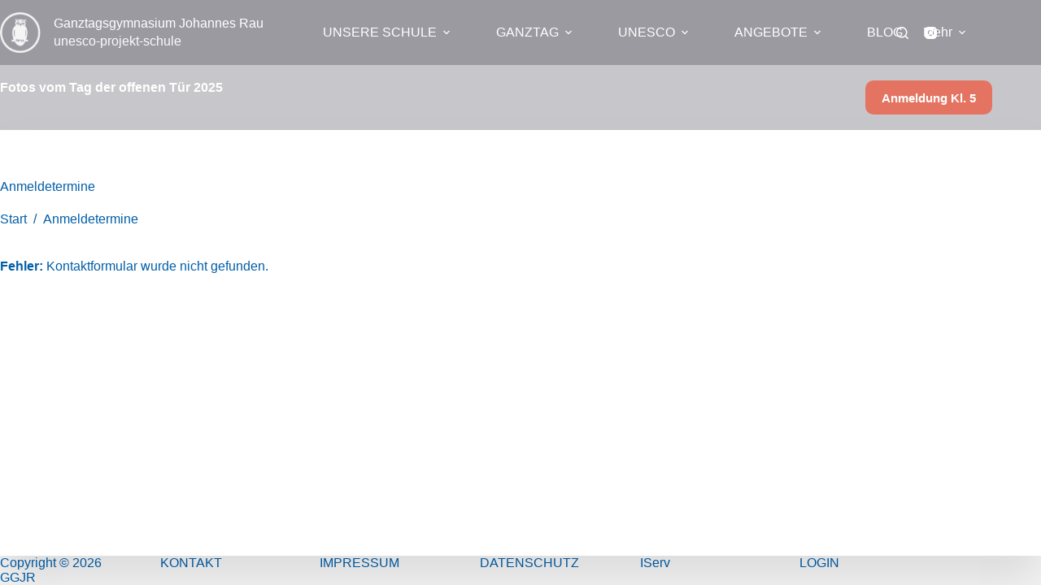

--- FILE ---
content_type: text/html; charset=UTF-8
request_url: https://ganztagsgymnasium-johannes-rau.de/anmeldetermine/
body_size: 15030
content:
<!doctype html>
<html lang="de">
<head>
	
	<meta charset="UTF-8">
	<meta name="viewport" content="width=device-width, initial-scale=1, maximum-scale=5, viewport-fit=cover">
	<link rel="profile" href="https://gmpg.org/xfn/11">

	<title>Anmeldetermine &#8211; Ganztags­gymnasium Johannes Rau</title>
<meta name='robots' content='max-image-preview:large' />
<link rel="alternate" type="application/rss+xml" title="Ganztags­gymnasium Johannes Rau &raquo; Feed" href="https://ganztagsgymnasium-johannes-rau.de/feed/" />
<link rel="alternate" type="application/rss+xml" title="Ganztags­gymnasium Johannes Rau &raquo; Kommentar-Feed" href="https://ganztagsgymnasium-johannes-rau.de/comments/feed/" />
<link rel="alternate" title="oEmbed (JSON)" type="application/json+oembed" href="https://ganztagsgymnasium-johannes-rau.de/wp-json/oembed/1.0/embed?url=https%3A%2F%2Fganztagsgymnasium-johannes-rau.de%2Fanmeldetermine%2F" />
<link rel="alternate" title="oEmbed (XML)" type="text/xml+oembed" href="https://ganztagsgymnasium-johannes-rau.de/wp-json/oembed/1.0/embed?url=https%3A%2F%2Fganztagsgymnasium-johannes-rau.de%2Fanmeldetermine%2F&#038;format=xml" />
<style id='wp-img-auto-sizes-contain-inline-css'>
img:is([sizes=auto i],[sizes^="auto," i]){contain-intrinsic-size:3000px 1500px}
/*# sourceURL=wp-img-auto-sizes-contain-inline-css */
</style>
<link rel='stylesheet' id='blocksy-dynamic-global-css' href='https://ganztagsgymnasium-johannes-rau.de/wp-content/uploads/blocksy/css/global.css?ver=80024' media='all' />
<link rel='stylesheet' id='wp-block-library-css' href='https://ganztagsgymnasium-johannes-rau.de/wp-includes/css/dist/block-library/style.min.css?ver=6.9' media='all' />
<style id='global-styles-inline-css'>
:root{--wp--preset--aspect-ratio--square: 1;--wp--preset--aspect-ratio--4-3: 4/3;--wp--preset--aspect-ratio--3-4: 3/4;--wp--preset--aspect-ratio--3-2: 3/2;--wp--preset--aspect-ratio--2-3: 2/3;--wp--preset--aspect-ratio--16-9: 16/9;--wp--preset--aspect-ratio--9-16: 9/16;--wp--preset--color--black: #000000;--wp--preset--color--cyan-bluish-gray: #abb8c3;--wp--preset--color--white: #ffffff;--wp--preset--color--pale-pink: #f78da7;--wp--preset--color--vivid-red: #cf2e2e;--wp--preset--color--luminous-vivid-orange: #ff6900;--wp--preset--color--luminous-vivid-amber: #fcb900;--wp--preset--color--light-green-cyan: #7bdcb5;--wp--preset--color--vivid-green-cyan: #00d084;--wp--preset--color--pale-cyan-blue: #8ed1fc;--wp--preset--color--vivid-cyan-blue: #0693e3;--wp--preset--color--vivid-purple: #9b51e0;--wp--preset--color--palette-color-1: var(--theme-palette-color-1, #e47461);--wp--preset--color--palette-color-2: var(--theme-palette-color-2, #adc7b9);--wp--preset--color--palette-color-3: var(--theme-palette-color-3, #005ea8);--wp--preset--color--palette-color-4: var(--theme-palette-color-4, #0e0c1b);--wp--preset--color--palette-color-5: var(--theme-palette-color-5, #DFDFE2);--wp--preset--color--palette-color-6: var(--theme-palette-color-6, #F4F4F5);--wp--preset--color--palette-color-7: var(--theme-palette-color-7, #FBFBFB);--wp--preset--color--palette-color-8: var(--theme-palette-color-8, #ffffff);--wp--preset--gradient--vivid-cyan-blue-to-vivid-purple: linear-gradient(135deg,rgb(6,147,227) 0%,rgb(155,81,224) 100%);--wp--preset--gradient--light-green-cyan-to-vivid-green-cyan: linear-gradient(135deg,rgb(122,220,180) 0%,rgb(0,208,130) 100%);--wp--preset--gradient--luminous-vivid-amber-to-luminous-vivid-orange: linear-gradient(135deg,rgb(252,185,0) 0%,rgb(255,105,0) 100%);--wp--preset--gradient--luminous-vivid-orange-to-vivid-red: linear-gradient(135deg,rgb(255,105,0) 0%,rgb(207,46,46) 100%);--wp--preset--gradient--very-light-gray-to-cyan-bluish-gray: linear-gradient(135deg,rgb(238,238,238) 0%,rgb(169,184,195) 100%);--wp--preset--gradient--cool-to-warm-spectrum: linear-gradient(135deg,rgb(74,234,220) 0%,rgb(151,120,209) 20%,rgb(207,42,186) 40%,rgb(238,44,130) 60%,rgb(251,105,98) 80%,rgb(254,248,76) 100%);--wp--preset--gradient--blush-light-purple: linear-gradient(135deg,rgb(255,206,236) 0%,rgb(152,150,240) 100%);--wp--preset--gradient--blush-bordeaux: linear-gradient(135deg,rgb(254,205,165) 0%,rgb(254,45,45) 50%,rgb(107,0,62) 100%);--wp--preset--gradient--luminous-dusk: linear-gradient(135deg,rgb(255,203,112) 0%,rgb(199,81,192) 50%,rgb(65,88,208) 100%);--wp--preset--gradient--pale-ocean: linear-gradient(135deg,rgb(255,245,203) 0%,rgb(182,227,212) 50%,rgb(51,167,181) 100%);--wp--preset--gradient--electric-grass: linear-gradient(135deg,rgb(202,248,128) 0%,rgb(113,206,126) 100%);--wp--preset--gradient--midnight: linear-gradient(135deg,rgb(2,3,129) 0%,rgb(40,116,252) 100%);--wp--preset--gradient--juicy-peach: linear-gradient(to right, #ffecd2 0%, #fcb69f 100%);--wp--preset--gradient--young-passion: linear-gradient(to right, #ff8177 0%, #ff867a 0%, #ff8c7f 21%, #f99185 52%, #cf556c 78%, #b12a5b 100%);--wp--preset--gradient--true-sunset: linear-gradient(to right, #fa709a 0%, #fee140 100%);--wp--preset--gradient--morpheus-den: linear-gradient(to top, #30cfd0 0%, #330867 100%);--wp--preset--gradient--plum-plate: linear-gradient(135deg, #667eea 0%, #764ba2 100%);--wp--preset--gradient--aqua-splash: linear-gradient(15deg, #13547a 0%, #80d0c7 100%);--wp--preset--gradient--love-kiss: linear-gradient(to top, #ff0844 0%, #ffb199 100%);--wp--preset--gradient--new-retrowave: linear-gradient(to top, #3b41c5 0%, #a981bb 49%, #ffc8a9 100%);--wp--preset--gradient--plum-bath: linear-gradient(to top, #cc208e 0%, #6713d2 100%);--wp--preset--gradient--high-flight: linear-gradient(to right, #0acffe 0%, #495aff 100%);--wp--preset--gradient--teen-party: linear-gradient(-225deg, #FF057C 0%, #8D0B93 50%, #321575 100%);--wp--preset--gradient--fabled-sunset: linear-gradient(-225deg, #231557 0%, #44107A 29%, #FF1361 67%, #FFF800 100%);--wp--preset--gradient--arielle-smile: radial-gradient(circle 248px at center, #16d9e3 0%, #30c7ec 47%, #46aef7 100%);--wp--preset--gradient--itmeo-branding: linear-gradient(180deg, #2af598 0%, #009efd 100%);--wp--preset--gradient--deep-blue: linear-gradient(to right, #6a11cb 0%, #2575fc 100%);--wp--preset--gradient--strong-bliss: linear-gradient(to right, #f78ca0 0%, #f9748f 19%, #fd868c 60%, #fe9a8b 100%);--wp--preset--gradient--sweet-period: linear-gradient(to top, #3f51b1 0%, #5a55ae 13%, #7b5fac 25%, #8f6aae 38%, #a86aa4 50%, #cc6b8e 62%, #f18271 75%, #f3a469 87%, #f7c978 100%);--wp--preset--gradient--purple-division: linear-gradient(to top, #7028e4 0%, #e5b2ca 100%);--wp--preset--gradient--cold-evening: linear-gradient(to top, #0c3483 0%, #a2b6df 100%, #6b8cce 100%, #a2b6df 100%);--wp--preset--gradient--mountain-rock: linear-gradient(to right, #868f96 0%, #596164 100%);--wp--preset--gradient--desert-hump: linear-gradient(to top, #c79081 0%, #dfa579 100%);--wp--preset--gradient--ethernal-constance: linear-gradient(to top, #09203f 0%, #537895 100%);--wp--preset--gradient--happy-memories: linear-gradient(-60deg, #ff5858 0%, #f09819 100%);--wp--preset--gradient--grown-early: linear-gradient(to top, #0ba360 0%, #3cba92 100%);--wp--preset--gradient--morning-salad: linear-gradient(-225deg, #B7F8DB 0%, #50A7C2 100%);--wp--preset--gradient--night-call: linear-gradient(-225deg, #AC32E4 0%, #7918F2 48%, #4801FF 100%);--wp--preset--gradient--mind-crawl: linear-gradient(-225deg, #473B7B 0%, #3584A7 51%, #30D2BE 100%);--wp--preset--gradient--angel-care: linear-gradient(-225deg, #FFE29F 0%, #FFA99F 48%, #FF719A 100%);--wp--preset--gradient--juicy-cake: linear-gradient(to top, #e14fad 0%, #f9d423 100%);--wp--preset--gradient--rich-metal: linear-gradient(to right, #d7d2cc 0%, #304352 100%);--wp--preset--gradient--mole-hall: linear-gradient(-20deg, #616161 0%, #9bc5c3 100%);--wp--preset--gradient--cloudy-knoxville: linear-gradient(120deg, #fdfbfb 0%, #ebedee 100%);--wp--preset--gradient--soft-grass: linear-gradient(to top, #c1dfc4 0%, #deecdd 100%);--wp--preset--gradient--saint-petersburg: linear-gradient(135deg, #f5f7fa 0%, #c3cfe2 100%);--wp--preset--gradient--everlasting-sky: linear-gradient(135deg, #fdfcfb 0%, #e2d1c3 100%);--wp--preset--gradient--kind-steel: linear-gradient(-20deg, #e9defa 0%, #fbfcdb 100%);--wp--preset--gradient--over-sun: linear-gradient(60deg, #abecd6 0%, #fbed96 100%);--wp--preset--gradient--premium-white: linear-gradient(to top, #d5d4d0 0%, #d5d4d0 1%, #eeeeec 31%, #efeeec 75%, #e9e9e7 100%);--wp--preset--gradient--clean-mirror: linear-gradient(45deg, #93a5cf 0%, #e4efe9 100%);--wp--preset--gradient--wild-apple: linear-gradient(to top, #d299c2 0%, #fef9d7 100%);--wp--preset--gradient--snow-again: linear-gradient(to top, #e6e9f0 0%, #eef1f5 100%);--wp--preset--gradient--confident-cloud: linear-gradient(to top, #dad4ec 0%, #dad4ec 1%, #f3e7e9 100%);--wp--preset--gradient--glass-water: linear-gradient(to top, #dfe9f3 0%, white 100%);--wp--preset--gradient--perfect-white: linear-gradient(-225deg, #E3FDF5 0%, #FFE6FA 100%);--wp--preset--font-size--small: 13px;--wp--preset--font-size--medium: 20px;--wp--preset--font-size--large: clamp(22px, 1.375rem + ((1vw - 3.2px) * 0.625), 30px);--wp--preset--font-size--x-large: clamp(30px, 1.875rem + ((1vw - 3.2px) * 1.563), 50px);--wp--preset--font-size--xx-large: clamp(45px, 2.813rem + ((1vw - 3.2px) * 2.734), 80px);--wp--preset--spacing--20: 0.44rem;--wp--preset--spacing--30: 0.67rem;--wp--preset--spacing--40: 1rem;--wp--preset--spacing--50: 1.5rem;--wp--preset--spacing--60: 2.25rem;--wp--preset--spacing--70: 3.38rem;--wp--preset--spacing--80: 5.06rem;--wp--preset--shadow--natural: 6px 6px 9px rgba(0, 0, 0, 0.2);--wp--preset--shadow--deep: 12px 12px 50px rgba(0, 0, 0, 0.4);--wp--preset--shadow--sharp: 6px 6px 0px rgba(0, 0, 0, 0.2);--wp--preset--shadow--outlined: 6px 6px 0px -3px rgb(255, 255, 255), 6px 6px rgb(0, 0, 0);--wp--preset--shadow--crisp: 6px 6px 0px rgb(0, 0, 0);}:root { --wp--style--global--content-size: var(--theme-block-max-width);--wp--style--global--wide-size: var(--theme-block-wide-max-width); }:where(body) { margin: 0; }.wp-site-blocks > .alignleft { float: left; margin-right: 2em; }.wp-site-blocks > .alignright { float: right; margin-left: 2em; }.wp-site-blocks > .aligncenter { justify-content: center; margin-left: auto; margin-right: auto; }:where(.wp-site-blocks) > * { margin-block-start: var(--theme-content-spacing); margin-block-end: 0; }:where(.wp-site-blocks) > :first-child { margin-block-start: 0; }:where(.wp-site-blocks) > :last-child { margin-block-end: 0; }:root { --wp--style--block-gap: var(--theme-content-spacing); }:root :where(.is-layout-flow) > :first-child{margin-block-start: 0;}:root :where(.is-layout-flow) > :last-child{margin-block-end: 0;}:root :where(.is-layout-flow) > *{margin-block-start: var(--theme-content-spacing);margin-block-end: 0;}:root :where(.is-layout-constrained) > :first-child{margin-block-start: 0;}:root :where(.is-layout-constrained) > :last-child{margin-block-end: 0;}:root :where(.is-layout-constrained) > *{margin-block-start: var(--theme-content-spacing);margin-block-end: 0;}:root :where(.is-layout-flex){gap: var(--theme-content-spacing);}:root :where(.is-layout-grid){gap: var(--theme-content-spacing);}.is-layout-flow > .alignleft{float: left;margin-inline-start: 0;margin-inline-end: 2em;}.is-layout-flow > .alignright{float: right;margin-inline-start: 2em;margin-inline-end: 0;}.is-layout-flow > .aligncenter{margin-left: auto !important;margin-right: auto !important;}.is-layout-constrained > .alignleft{float: left;margin-inline-start: 0;margin-inline-end: 2em;}.is-layout-constrained > .alignright{float: right;margin-inline-start: 2em;margin-inline-end: 0;}.is-layout-constrained > .aligncenter{margin-left: auto !important;margin-right: auto !important;}.is-layout-constrained > :where(:not(.alignleft):not(.alignright):not(.alignfull)){max-width: var(--wp--style--global--content-size);margin-left: auto !important;margin-right: auto !important;}.is-layout-constrained > .alignwide{max-width: var(--wp--style--global--wide-size);}body .is-layout-flex{display: flex;}.is-layout-flex{flex-wrap: wrap;align-items: center;}.is-layout-flex > :is(*, div){margin: 0;}body .is-layout-grid{display: grid;}.is-layout-grid > :is(*, div){margin: 0;}body{padding-top: 0px;padding-right: 0px;padding-bottom: 0px;padding-left: 0px;}:root :where(.wp-element-button, .wp-block-button__link){font-style: inherit;font-weight: inherit;letter-spacing: inherit;text-transform: inherit;}.has-black-color{color: var(--wp--preset--color--black) !important;}.has-cyan-bluish-gray-color{color: var(--wp--preset--color--cyan-bluish-gray) !important;}.has-white-color{color: var(--wp--preset--color--white) !important;}.has-pale-pink-color{color: var(--wp--preset--color--pale-pink) !important;}.has-vivid-red-color{color: var(--wp--preset--color--vivid-red) !important;}.has-luminous-vivid-orange-color{color: var(--wp--preset--color--luminous-vivid-orange) !important;}.has-luminous-vivid-amber-color{color: var(--wp--preset--color--luminous-vivid-amber) !important;}.has-light-green-cyan-color{color: var(--wp--preset--color--light-green-cyan) !important;}.has-vivid-green-cyan-color{color: var(--wp--preset--color--vivid-green-cyan) !important;}.has-pale-cyan-blue-color{color: var(--wp--preset--color--pale-cyan-blue) !important;}.has-vivid-cyan-blue-color{color: var(--wp--preset--color--vivid-cyan-blue) !important;}.has-vivid-purple-color{color: var(--wp--preset--color--vivid-purple) !important;}.has-palette-color-1-color{color: var(--wp--preset--color--palette-color-1) !important;}.has-palette-color-2-color{color: var(--wp--preset--color--palette-color-2) !important;}.has-palette-color-3-color{color: var(--wp--preset--color--palette-color-3) !important;}.has-palette-color-4-color{color: var(--wp--preset--color--palette-color-4) !important;}.has-palette-color-5-color{color: var(--wp--preset--color--palette-color-5) !important;}.has-palette-color-6-color{color: var(--wp--preset--color--palette-color-6) !important;}.has-palette-color-7-color{color: var(--wp--preset--color--palette-color-7) !important;}.has-palette-color-8-color{color: var(--wp--preset--color--palette-color-8) !important;}.has-black-background-color{background-color: var(--wp--preset--color--black) !important;}.has-cyan-bluish-gray-background-color{background-color: var(--wp--preset--color--cyan-bluish-gray) !important;}.has-white-background-color{background-color: var(--wp--preset--color--white) !important;}.has-pale-pink-background-color{background-color: var(--wp--preset--color--pale-pink) !important;}.has-vivid-red-background-color{background-color: var(--wp--preset--color--vivid-red) !important;}.has-luminous-vivid-orange-background-color{background-color: var(--wp--preset--color--luminous-vivid-orange) !important;}.has-luminous-vivid-amber-background-color{background-color: var(--wp--preset--color--luminous-vivid-amber) !important;}.has-light-green-cyan-background-color{background-color: var(--wp--preset--color--light-green-cyan) !important;}.has-vivid-green-cyan-background-color{background-color: var(--wp--preset--color--vivid-green-cyan) !important;}.has-pale-cyan-blue-background-color{background-color: var(--wp--preset--color--pale-cyan-blue) !important;}.has-vivid-cyan-blue-background-color{background-color: var(--wp--preset--color--vivid-cyan-blue) !important;}.has-vivid-purple-background-color{background-color: var(--wp--preset--color--vivid-purple) !important;}.has-palette-color-1-background-color{background-color: var(--wp--preset--color--palette-color-1) !important;}.has-palette-color-2-background-color{background-color: var(--wp--preset--color--palette-color-2) !important;}.has-palette-color-3-background-color{background-color: var(--wp--preset--color--palette-color-3) !important;}.has-palette-color-4-background-color{background-color: var(--wp--preset--color--palette-color-4) !important;}.has-palette-color-5-background-color{background-color: var(--wp--preset--color--palette-color-5) !important;}.has-palette-color-6-background-color{background-color: var(--wp--preset--color--palette-color-6) !important;}.has-palette-color-7-background-color{background-color: var(--wp--preset--color--palette-color-7) !important;}.has-palette-color-8-background-color{background-color: var(--wp--preset--color--palette-color-8) !important;}.has-black-border-color{border-color: var(--wp--preset--color--black) !important;}.has-cyan-bluish-gray-border-color{border-color: var(--wp--preset--color--cyan-bluish-gray) !important;}.has-white-border-color{border-color: var(--wp--preset--color--white) !important;}.has-pale-pink-border-color{border-color: var(--wp--preset--color--pale-pink) !important;}.has-vivid-red-border-color{border-color: var(--wp--preset--color--vivid-red) !important;}.has-luminous-vivid-orange-border-color{border-color: var(--wp--preset--color--luminous-vivid-orange) !important;}.has-luminous-vivid-amber-border-color{border-color: var(--wp--preset--color--luminous-vivid-amber) !important;}.has-light-green-cyan-border-color{border-color: var(--wp--preset--color--light-green-cyan) !important;}.has-vivid-green-cyan-border-color{border-color: var(--wp--preset--color--vivid-green-cyan) !important;}.has-pale-cyan-blue-border-color{border-color: var(--wp--preset--color--pale-cyan-blue) !important;}.has-vivid-cyan-blue-border-color{border-color: var(--wp--preset--color--vivid-cyan-blue) !important;}.has-vivid-purple-border-color{border-color: var(--wp--preset--color--vivid-purple) !important;}.has-palette-color-1-border-color{border-color: var(--wp--preset--color--palette-color-1) !important;}.has-palette-color-2-border-color{border-color: var(--wp--preset--color--palette-color-2) !important;}.has-palette-color-3-border-color{border-color: var(--wp--preset--color--palette-color-3) !important;}.has-palette-color-4-border-color{border-color: var(--wp--preset--color--palette-color-4) !important;}.has-palette-color-5-border-color{border-color: var(--wp--preset--color--palette-color-5) !important;}.has-palette-color-6-border-color{border-color: var(--wp--preset--color--palette-color-6) !important;}.has-palette-color-7-border-color{border-color: var(--wp--preset--color--palette-color-7) !important;}.has-palette-color-8-border-color{border-color: var(--wp--preset--color--palette-color-8) !important;}.has-vivid-cyan-blue-to-vivid-purple-gradient-background{background: var(--wp--preset--gradient--vivid-cyan-blue-to-vivid-purple) !important;}.has-light-green-cyan-to-vivid-green-cyan-gradient-background{background: var(--wp--preset--gradient--light-green-cyan-to-vivid-green-cyan) !important;}.has-luminous-vivid-amber-to-luminous-vivid-orange-gradient-background{background: var(--wp--preset--gradient--luminous-vivid-amber-to-luminous-vivid-orange) !important;}.has-luminous-vivid-orange-to-vivid-red-gradient-background{background: var(--wp--preset--gradient--luminous-vivid-orange-to-vivid-red) !important;}.has-very-light-gray-to-cyan-bluish-gray-gradient-background{background: var(--wp--preset--gradient--very-light-gray-to-cyan-bluish-gray) !important;}.has-cool-to-warm-spectrum-gradient-background{background: var(--wp--preset--gradient--cool-to-warm-spectrum) !important;}.has-blush-light-purple-gradient-background{background: var(--wp--preset--gradient--blush-light-purple) !important;}.has-blush-bordeaux-gradient-background{background: var(--wp--preset--gradient--blush-bordeaux) !important;}.has-luminous-dusk-gradient-background{background: var(--wp--preset--gradient--luminous-dusk) !important;}.has-pale-ocean-gradient-background{background: var(--wp--preset--gradient--pale-ocean) !important;}.has-electric-grass-gradient-background{background: var(--wp--preset--gradient--electric-grass) !important;}.has-midnight-gradient-background{background: var(--wp--preset--gradient--midnight) !important;}.has-juicy-peach-gradient-background{background: var(--wp--preset--gradient--juicy-peach) !important;}.has-young-passion-gradient-background{background: var(--wp--preset--gradient--young-passion) !important;}.has-true-sunset-gradient-background{background: var(--wp--preset--gradient--true-sunset) !important;}.has-morpheus-den-gradient-background{background: var(--wp--preset--gradient--morpheus-den) !important;}.has-plum-plate-gradient-background{background: var(--wp--preset--gradient--plum-plate) !important;}.has-aqua-splash-gradient-background{background: var(--wp--preset--gradient--aqua-splash) !important;}.has-love-kiss-gradient-background{background: var(--wp--preset--gradient--love-kiss) !important;}.has-new-retrowave-gradient-background{background: var(--wp--preset--gradient--new-retrowave) !important;}.has-plum-bath-gradient-background{background: var(--wp--preset--gradient--plum-bath) !important;}.has-high-flight-gradient-background{background: var(--wp--preset--gradient--high-flight) !important;}.has-teen-party-gradient-background{background: var(--wp--preset--gradient--teen-party) !important;}.has-fabled-sunset-gradient-background{background: var(--wp--preset--gradient--fabled-sunset) !important;}.has-arielle-smile-gradient-background{background: var(--wp--preset--gradient--arielle-smile) !important;}.has-itmeo-branding-gradient-background{background: var(--wp--preset--gradient--itmeo-branding) !important;}.has-deep-blue-gradient-background{background: var(--wp--preset--gradient--deep-blue) !important;}.has-strong-bliss-gradient-background{background: var(--wp--preset--gradient--strong-bliss) !important;}.has-sweet-period-gradient-background{background: var(--wp--preset--gradient--sweet-period) !important;}.has-purple-division-gradient-background{background: var(--wp--preset--gradient--purple-division) !important;}.has-cold-evening-gradient-background{background: var(--wp--preset--gradient--cold-evening) !important;}.has-mountain-rock-gradient-background{background: var(--wp--preset--gradient--mountain-rock) !important;}.has-desert-hump-gradient-background{background: var(--wp--preset--gradient--desert-hump) !important;}.has-ethernal-constance-gradient-background{background: var(--wp--preset--gradient--ethernal-constance) !important;}.has-happy-memories-gradient-background{background: var(--wp--preset--gradient--happy-memories) !important;}.has-grown-early-gradient-background{background: var(--wp--preset--gradient--grown-early) !important;}.has-morning-salad-gradient-background{background: var(--wp--preset--gradient--morning-salad) !important;}.has-night-call-gradient-background{background: var(--wp--preset--gradient--night-call) !important;}.has-mind-crawl-gradient-background{background: var(--wp--preset--gradient--mind-crawl) !important;}.has-angel-care-gradient-background{background: var(--wp--preset--gradient--angel-care) !important;}.has-juicy-cake-gradient-background{background: var(--wp--preset--gradient--juicy-cake) !important;}.has-rich-metal-gradient-background{background: var(--wp--preset--gradient--rich-metal) !important;}.has-mole-hall-gradient-background{background: var(--wp--preset--gradient--mole-hall) !important;}.has-cloudy-knoxville-gradient-background{background: var(--wp--preset--gradient--cloudy-knoxville) !important;}.has-soft-grass-gradient-background{background: var(--wp--preset--gradient--soft-grass) !important;}.has-saint-petersburg-gradient-background{background: var(--wp--preset--gradient--saint-petersburg) !important;}.has-everlasting-sky-gradient-background{background: var(--wp--preset--gradient--everlasting-sky) !important;}.has-kind-steel-gradient-background{background: var(--wp--preset--gradient--kind-steel) !important;}.has-over-sun-gradient-background{background: var(--wp--preset--gradient--over-sun) !important;}.has-premium-white-gradient-background{background: var(--wp--preset--gradient--premium-white) !important;}.has-clean-mirror-gradient-background{background: var(--wp--preset--gradient--clean-mirror) !important;}.has-wild-apple-gradient-background{background: var(--wp--preset--gradient--wild-apple) !important;}.has-snow-again-gradient-background{background: var(--wp--preset--gradient--snow-again) !important;}.has-confident-cloud-gradient-background{background: var(--wp--preset--gradient--confident-cloud) !important;}.has-glass-water-gradient-background{background: var(--wp--preset--gradient--glass-water) !important;}.has-perfect-white-gradient-background{background: var(--wp--preset--gradient--perfect-white) !important;}.has-small-font-size{font-size: var(--wp--preset--font-size--small) !important;}.has-medium-font-size{font-size: var(--wp--preset--font-size--medium) !important;}.has-large-font-size{font-size: var(--wp--preset--font-size--large) !important;}.has-x-large-font-size{font-size: var(--wp--preset--font-size--x-large) !important;}.has-xx-large-font-size{font-size: var(--wp--preset--font-size--xx-large) !important;}
:root :where(.wp-block-pullquote){font-size: clamp(0.984em, 0.984rem + ((1vw - 0.2em) * 0.645), 1.5em);line-height: 1.6;}
/*# sourceURL=global-styles-inline-css */
</style>
<link rel='stylesheet' id='contact-form-7-css' href='https://ganztagsgymnasium-johannes-rau.de/wp-content/plugins/contact-form-7/includes/css/styles.css?ver=6.1.4' media='all' />
<link rel='stylesheet' id='wpa-css-css' href='https://ganztagsgymnasium-johannes-rau.de/wp-content/plugins/honeypot/includes/css/wpa.css?ver=2.3.04' media='all' />
<link rel='stylesheet' id='cf7-pdf-generation-public-css-css' href='https://ganztagsgymnasium-johannes-rau.de/wp-content/plugins/generate-pdf-using-contact-form-7/assets/css/cf7-pdf-generation-public-min.css?ver=1.2' media='all' />
<link rel='stylesheet' id='ct-main-styles-css' href='https://ganztagsgymnasium-johannes-rau.de/wp-content/themes/blocksy/static/bundle/main.min.css?ver=2.1.25' media='all' />
<link rel='stylesheet' id='ct-page-title-styles-css' href='https://ganztagsgymnasium-johannes-rau.de/wp-content/themes/blocksy/static/bundle/page-title.min.css?ver=2.1.25' media='all' />
<link rel='stylesheet' id='ct-cf-7-styles-css' href='https://ganztagsgymnasium-johannes-rau.de/wp-content/themes/blocksy/static/bundle/cf-7.min.css?ver=2.1.25' media='all' />
<link rel='stylesheet' id='ics-calendar-css' href='https://ganztagsgymnasium-johannes-rau.de/wp-content/plugins/ics-calendar/assets/style.min.css?ver=12.0.1' media='all' />
<link rel='stylesheet' id='__EPYT__style-css' href='https://ganztagsgymnasium-johannes-rau.de/wp-content/plugins/youtube-embed-plus/styles/ytprefs.min.css?ver=14.2.4' media='all' />
<style id='__EPYT__style-inline-css'>

                .epyt-gallery-thumb {
                        width: 33.333%;
                }
                
/*# sourceURL=__EPYT__style-inline-css */
</style>
<!--n2css--><!--n2js--><script src="https://ganztagsgymnasium-johannes-rau.de/wp-includes/js/jquery/jquery.min.js?ver=3.7.1" id="jquery-core-js"></script>
<script src="https://ganztagsgymnasium-johannes-rau.de/wp-includes/js/jquery/jquery-migrate.min.js?ver=3.4.1" id="jquery-migrate-js"></script>
<script src="https://ganztagsgymnasium-johannes-rau.de/wp-content/plugins/generate-pdf-using-contact-form-7/assets/js/cf7-pdf-generation-public-min.js?ver=1.2" id="cf7-pdf-generation-public-js-js"></script>
<script id="__ytprefs__-js-extra">
var _EPYT_ = {"ajaxurl":"https://ganztagsgymnasium-johannes-rau.de/wp-admin/admin-ajax.php","security":"b25557d24f","gallery_scrolloffset":"20","eppathtoscripts":"https://ganztagsgymnasium-johannes-rau.de/wp-content/plugins/youtube-embed-plus/scripts/","eppath":"https://ganztagsgymnasium-johannes-rau.de/wp-content/plugins/youtube-embed-plus/","epresponsiveselector":"[\"iframe.__youtube_prefs_widget__\"]","epdovol":"1","version":"14.2.4","evselector":"iframe.__youtube_prefs__[src], iframe[src*=\"youtube.com/embed/\"], iframe[src*=\"youtube-nocookie.com/embed/\"]","ajax_compat":"","maxres_facade":"eager","ytapi_load":"light","pause_others":"","stopMobileBuffer":"1","facade_mode":"1","not_live_on_channel":""};
//# sourceURL=__ytprefs__-js-extra
</script>
<script src="https://ganztagsgymnasium-johannes-rau.de/wp-content/plugins/youtube-embed-plus/scripts/ytprefs.min.js?ver=14.2.4" id="__ytprefs__-js"></script>
<script src="https://ganztagsgymnasium-johannes-rau.de/wp-content/plugins/youtube-embed-plus/scripts/jquery.cookie.min.js?ver=14.2.4" id="__jquery_cookie__-js"></script>
<link rel="https://api.w.org/" href="https://ganztagsgymnasium-johannes-rau.de/wp-json/" /><link rel="alternate" title="JSON" type="application/json" href="https://ganztagsgymnasium-johannes-rau.de/wp-json/wp/v2/pages/10900" /><link rel="EditURI" type="application/rsd+xml" title="RSD" href="https://ganztagsgymnasium-johannes-rau.de/xmlrpc.php?rsd" />
<meta name="generator" content="WordPress 6.9" />
<link rel="canonical" href="https://ganztagsgymnasium-johannes-rau.de/anmeldetermine/" />
<link rel='shortlink' href='https://ganztagsgymnasium-johannes-rau.de/?p=10900' />
<noscript><link rel='stylesheet' href='https://ganztagsgymnasium-johannes-rau.de/wp-content/themes/blocksy/static/bundle/no-scripts.min.css' type='text/css'></noscript>
<link rel="icon" href="https://ganztagsgymnasium-johannes-rau.de/wp-content/uploads/2024/10/eulenkopf-150x150.png" sizes="32x32" />
<link rel="icon" href="https://ganztagsgymnasium-johannes-rau.de/wp-content/uploads/2024/10/eulenkopf-300x300.png" sizes="192x192" />
<link rel="apple-touch-icon" href="https://ganztagsgymnasium-johannes-rau.de/wp-content/uploads/2024/10/eulenkopf-300x300.png" />
<meta name="msapplication-TileImage" content="https://ganztagsgymnasium-johannes-rau.de/wp-content/uploads/2024/10/eulenkopf-300x300.png" />
		<style id="wp-custom-css">
			

p,h1,h2,h3,h4 {hyphens: auto;
   hyphenate-limit-chars: auto 5;
   hyphenate-limit-lines: 2;
    -ms-hyphens: auto;
    -webkit-hyphens: auto;
	-moz-hyphens: auto;
	-o-hyphens: auto;
}


a {text-decoration:none;
	 hyphens: auto;
	 -ms-hyphens: auto;
   -webkit-hyphens: auto;
	-moz-hyphens: auto;
	-o-hyphens: auto;
	
   hyphenate-limit-chars: auto 5;
   hyphenate-limit-lines: 2;}


#fluffy > * {
    display: block;
    margin: 0px 25px;
}

iframe {
	margin: 0px;
	border: 0px;
}

/* source-sans-pro-300 - latin */
@font-face {
  font-family: 'Source Sans Pro';
  font-style: normal;
  font-weight: 300;
  src:  url('https://ganztagsgymnasium-johannes-rau.de/fonts/source-sans-pro-v13-latin-300.woff2') format('woff2'), /* Super Modern Browsers */
       url('https://ganztagsgymnasium-johannes-rau.de/fonts/source-sans-pro-v13-latin-300.woff') format('woff'), /* Modern Browsers */
       url('https://ganztagsgymnasium-johannes-rau.de/fonts/source-sans-pro-v13-latin-300.ttf') format('truetype'), /* Safari, Android, iOS */
   
}

/* source-sans-pro-300italic - latin */
@font-face {
  font-family: 'Source Sans Pro';
  font-style: italic;
  font-weight: 300;
  src: url('/fonts/source-sans-pro-v13-latin-300italic.woff2') format('woff2'), /* Super Modern Browsers */
       url('/fonts/source-sans-pro-v13-latin-300italic.woff') format('woff'), /* Modern Browsers */
       url('/fonts/source-sans-pro-v13-latin-300italic.ttf') format('truetype'), /* Safari, Android, iOS */
     
}

/* source-sans-pro-regular - latin */
@font-face {
  font-family: 'Source Sans Pro';
  font-style: normal;
  font-weight: 400;
  src: url('https://ganztagsgymnasium-johannes-rau.de/fonts/source-sans-pro-v13-latin-regular.woff2') format('woff2'), /* Super Modern Browsers */
       url('https://ganztagsgymnasium-johannes-rau.de/fonts/source-sans-pro-v13-latin-regular.woff') format('woff'), /* Modern Browsers */
       url('https://ganztagsgymnasium-johannes-rau.de/fonts/source-sans-pro-v13-latin-regular.ttf') format('truetype'), /* Safari, Android, iOS */
       
}

/* source-sans-pro-600 - latin */
@font-face {
  font-family: 'Source Sans Pro';
  font-style: normal;
  font-weight: 600;
  
  src: 
		url('/fonts/source-sans-pro-v13-latin-600.woff2') format('woff2'), /* Super Modern Browsers */
       url('/fonts/source-sans-pro-v13-latin-600.woff') format('woff'), /* Modern Browsers */
       url('/fonts/source-sans-pro-v13-latin-600.ttf') format('truetype'), /* Safari, Android, iOS */
     
}

/* source-sans-pro-600italic - latin */
@font-face {
  font-family: 'Source Sans Pro';
  font-style: italic;
  font-weight: 600;
  src: url('/fonts/source-sans-pro-v13-latin-600italic.woff2') format('woff2'), /* Super Modern Browsers */
       url('/fonts/source-sans-pro-v13-latin-600italic.woff') format('woff'), /* Modern Browsers */
       url('/fonts/source-sans-pro-v13-latin-600italic.ttf') format('truetype'), /* Safari, Android, iOS */
       
}

/* source-sans-pro-900 - latin */
@font-face {
  font-family: 'Source Sans Pro';
  font-style: normal;
  font-weight: 900;
  src: url('/fonts/source-sans-pro-v13-latin-900.woff2') format('woff2'), /* Super Modern Browsers */
       url('/fonts/source-sans-pro-v13-latin-900.woff') format('woff'), /* Modern Browsers */
       url('/fonts/source-sans-pro-v13-latin-900.ttf') format('truetype'), /* Safari, Android, iOS */
}

/* source-sans-pro-900italic - latin */
@font-face {
  font-family: 'Source Sans Pro';
  font-style: italic;
  font-weight: 900;
  src: url('/fonts/source-sans-pro-v13-latin-900italic.woff2') format('woff2'), /* Super Modern Browsers */
       url('/fonts/source-sans-pro-v13-latin-900italic.woff') format('woff'), /* Modern Browsers */
       url('/fonts/source-sans-pro-v13-latin-900italic.ttf') format('truetype'), /* Safari, Android, iOS */
     
}



html,
button,
input,
select,
textarea {
	font-family: 'Source Sans Pro', sans-serif;
}

h1,
h2,
h3,
h4,
h5,
h6 {
	clear: both;
	font-family:  'Source Sans Pro',  sans-serif;
	line-height: 1.3;
	font-weight: 300;
}		</style>
			</head>


<body class="wp-singular page-template-default page page-id-10900 wp-custom-logo wp-embed-responsive wp-theme-blocksy" data-link="type-2" data-prefix="single_page" data-header="type-1" data-footer="type-1:reveal" itemscope="itemscope" itemtype="https://schema.org/WebPage">

<a class="skip-link screen-reader-text" href="#main">Zum Inhalt springen</a><div class="ct-drawer-canvas" data-location="start">
		<div id="search-modal" class="ct-panel" data-behaviour="modal" role="dialog" aria-label="Suchmodal" inert>
			<div class="ct-panel-actions">
				<button class="ct-toggle-close" data-type="type-1" aria-label="Suchmodal schließen">
					<svg class="ct-icon" width="12" height="12" viewBox="0 0 15 15"><path d="M1 15a1 1 0 01-.71-.29 1 1 0 010-1.41l5.8-5.8-5.8-5.8A1 1 0 011.7.29l5.8 5.8 5.8-5.8a1 1 0 011.41 1.41l-5.8 5.8 5.8 5.8a1 1 0 01-1.41 1.41l-5.8-5.8-5.8 5.8A1 1 0 011 15z"/></svg>				</button>
			</div>

			<div class="ct-panel-content">
				

<form role="search" method="get" class="ct-search-form"  action="https://ganztagsgymnasium-johannes-rau.de/" aria-haspopup="listbox" data-live-results="thumbs">

	<input
		type="search" class="modal-field"		placeholder="Suchen"
		value=""
		name="s"
		autocomplete="off"
		title="Suchen nach…"
		aria-label="Suchen nach…"
			>

	<div class="ct-search-form-controls">
		
		<button type="submit" class="wp-element-button" data-button="icon" aria-label="Such-Button">
			<svg class="ct-icon ct-search-button-content" aria-hidden="true" width="15" height="15" viewBox="0 0 15 15"><path d="M14.8,13.7L12,11c0.9-1.2,1.5-2.6,1.5-4.2c0-3.7-3-6.8-6.8-6.8S0,3,0,6.8s3,6.8,6.8,6.8c1.6,0,3.1-0.6,4.2-1.5l2.8,2.8c0.1,0.1,0.3,0.2,0.5,0.2s0.4-0.1,0.5-0.2C15.1,14.5,15.1,14,14.8,13.7z M1.5,6.8c0-2.9,2.4-5.2,5.2-5.2S12,3.9,12,6.8S9.6,12,6.8,12S1.5,9.6,1.5,6.8z"/></svg>
			<span class="ct-ajax-loader">
				<svg viewBox="0 0 24 24">
					<circle cx="12" cy="12" r="10" opacity="0.2" fill="none" stroke="currentColor" stroke-miterlimit="10" stroke-width="2"/>

					<path d="m12,2c5.52,0,10,4.48,10,10" fill="none" stroke="currentColor" stroke-linecap="round" stroke-miterlimit="10" stroke-width="2">
						<animateTransform
							attributeName="transform"
							attributeType="XML"
							type="rotate"
							dur="0.6s"
							from="0 12 12"
							to="360 12 12"
							repeatCount="indefinite"
						/>
					</path>
				</svg>
			</span>
		</button>

		
					<input type="hidden" name="ct_post_type" value="post:page">
		
		

			</div>

			<div class="screen-reader-text" aria-live="polite" role="status">
			Keine Ergebnisse		</div>
	
</form>


			</div>
		</div>

		<div id="offcanvas" class="ct-panel ct-header" data-behaviour="right-side" role="dialog" aria-label="Offcanvas-Modal" inert=""><div class="ct-panel-inner">
		<div class="ct-panel-actions">
			
			<button class="ct-toggle-close" data-type="type-1" aria-label="Menü schließen">
				<svg class="ct-icon" width="12" height="12" viewBox="0 0 15 15"><path d="M1 15a1 1 0 01-.71-.29 1 1 0 010-1.41l5.8-5.8-5.8-5.8A1 1 0 011.7.29l5.8 5.8 5.8-5.8a1 1 0 011.41 1.41l-5.8 5.8 5.8 5.8a1 1 0 01-1.41 1.41l-5.8-5.8-5.8 5.8A1 1 0 011 15z"/></svg>
			</button>
		</div>
		<div class="ct-panel-content" data-device="desktop"><div class="ct-panel-content-inner"></div></div><div class="ct-panel-content" data-device="mobile"><div class="ct-panel-content-inner">
<nav
	class="mobile-menu menu-container has-submenu"
	data-id="mobile-menu" data-interaction="click" data-toggle-type="type-1" data-submenu-dots="yes"	aria-label="Menü 1">

	<ul id="menu-menue-2" class=""><li class="menu-item menu-item-type-custom menu-item-object-custom menu-item-has-children menu-item-7879"><span class="ct-sub-menu-parent"><a class="ct-menu-link">UNSERE SCHULE</a><button class="ct-toggle-dropdown-mobile" aria-label="Dropdown-Menü erweitern" aria-haspopup="true" aria-expanded="false"><svg class="ct-icon toggle-icon-1" width="15" height="15" viewBox="0 0 15 15" aria-hidden="true"><path d="M3.9,5.1l3.6,3.6l3.6-3.6l1.4,0.7l-5,5l-5-5L3.9,5.1z"/></svg></button></span>
<ul class="sub-menu">
	<li class="menu-item menu-item-type-post_type menu-item-object-page menu-item-280"><a href="https://ganztagsgymnasium-johannes-rau.de/historie/" class="ct-menu-link">HISTORIE</a></li>
	<li class="menu-item menu-item-type-post_type menu-item-object-page menu-item-7454"><a href="https://ganztagsgymnasium-johannes-rau.de/kontakt/kollegium/" class="ct-menu-link">KOLLEGIUM</a></li>
	<li class="menu-item menu-item-type-post_type menu-item-object-page menu-item-1571"><a href="https://ganztagsgymnasium-johannes-rau.de/kooperation/" class="ct-menu-link">KOOPERATION</a></li>
	<li class="menu-item menu-item-type-post_type menu-item-object-page menu-item-9778"><a href="https://ganztagsgymnasium-johannes-rau.de/kontakt/schulleitung-2/" class="ct-menu-link">SCHULLEITUNG</a></li>
	<li class="menu-item menu-item-type-post_type menu-item-object-page menu-item-15656"><a href="https://ganztagsgymnasium-johannes-rau.de/kontakt/schuelervertretung/" class="ct-menu-link">SV</a></li>
</ul>
</li>
<li class="menu-item menu-item-type-custom menu-item-object-custom menu-item-has-children menu-item-15775"><span class="ct-sub-menu-parent"><a class="ct-menu-link">GANZTAG</a><button class="ct-toggle-dropdown-mobile" aria-label="Dropdown-Menü erweitern" aria-haspopup="true" aria-expanded="false"><svg class="ct-icon toggle-icon-1" width="15" height="15" viewBox="0 0 15 15" aria-hidden="true"><path d="M3.9,5.1l3.6,3.6l3.6-3.6l1.4,0.7l-5,5l-5-5L3.9,5.1z"/></svg></button></span>
<ul class="sub-menu">
	<li class="menu-item menu-item-type-post_type menu-item-object-page menu-item-10557"><a href="https://ganztagsgymnasium-johannes-rau.de/ganztagskonzept/" class="ct-menu-link">GANZTAGSKONZEPT</a></li>
	<li class="menu-item menu-item-type-post_type menu-item-object-page menu-item-292"><a href="https://ganztagsgymnasium-johannes-rau.de/ag-angebot/" class="ct-menu-link">ARBEITSGEMEINSCHAFTEN</a></li>
	<li class="unesco menu-item menu-item-type-taxonomy menu-item-object-category menu-item-2922"><a href="https://ganztagsgymnasium-johannes-rau.de/Homepage/category/unesco/" class="ct-menu-link">UNESCO-Beiträge</a></li>
	<li class="menu-item menu-item-type-post_type menu-item-object-page menu-item-146"><a href="https://ganztagsgymnasium-johannes-rau.de/hausordnung/" class="ct-menu-link">HAUSORDNUNG</a></li>
	<li class="menu-item menu-item-type-post_type menu-item-object-page menu-item-12774"><a href="https://ganztagsgymnasium-johannes-rau.de/ganztagskonzept/lernzeiten-hausaufgaben/" class="ct-menu-link">LERNZEITEN</a></li>
	<li class="menu-item menu-item-type-post_type menu-item-object-page menu-item-12997"><a href="https://ganztagsgymnasium-johannes-rau.de/musikkultur/musikklasse/" class="ct-menu-link">MUSIKKLASSE</a></li>
	<li class="menu-item menu-item-type-post_type menu-item-object-post menu-item-14538"><a href="https://ganztagsgymnasium-johannes-rau.de/Homepage/2026/01/mensa-menu/" class="ct-menu-link">MENSA-MENÜ</a></li>
	<li class="menu-item menu-item-type-post_type menu-item-object-page menu-item-282"><a href="https://ganztagsgymnasium-johannes-rau.de/foerderangebote/" class="ct-menu-link">INDIVIDUELLE FÖRDERUNG</a></li>
</ul>
</li>
<li class="unesco menu-item menu-item-type-post_type menu-item-object-page menu-item-has-children menu-item-1900"><span class="ct-sub-menu-parent"><a href="https://ganztagsgymnasium-johannes-rau.de/unesco/" class="ct-menu-link">UNESCO</a><button class="ct-toggle-dropdown-mobile" aria-label="Dropdown-Menü erweitern" aria-haspopup="true" aria-expanded="false"><svg class="ct-icon toggle-icon-1" width="15" height="15" viewBox="0 0 15 15" aria-hidden="true"><path d="M3.9,5.1l3.6,3.6l3.6-3.6l1.4,0.7l-5,5l-5-5L3.9,5.1z"/></svg></button></span>
<ul class="sub-menu">
	<li class="unesco menu-item menu-item-type-taxonomy menu-item-object-category menu-item-4998"><a href="https://ganztagsgymnasium-johannes-rau.de/Homepage/category/unesco/unesco-projekttag/" class="ct-menu-link">UNESCO-Projekttage</a></li>
	<li class="menu-item menu-item-type-custom menu-item-object-custom menu-item-14868"><a target="_blank" href="https://zukunft-denken-wuppertal.de" class="ct-menu-link">Zukunft Denken</a></li>
</ul>
</li>
<li class="menu-item menu-item-type-custom menu-item-object-custom menu-item-has-children menu-item-9739"><span class="ct-sub-menu-parent"><a class="ct-menu-link">ANGEBOTE</a><button class="ct-toggle-dropdown-mobile" aria-label="Dropdown-Menü erweitern" aria-haspopup="true" aria-expanded="false"><svg class="ct-icon toggle-icon-1" width="15" height="15" viewBox="0 0 15 15" aria-hidden="true"><path d="M3.9,5.1l3.6,3.6l3.6-3.6l1.4,0.7l-5,5l-5-5L3.9,5.1z"/></svg></button></span>
<ul class="sub-menu">
	<li class="menu-item menu-item-type-post_type menu-item-object-page menu-item-277"><a href="https://ganztagsgymnasium-johannes-rau.de/beratung/" class="ct-menu-link">BERATUNG</a></li>
	<li class="menu-item menu-item-type-post_type menu-item-object-page menu-item-has-children menu-item-6029"><span class="ct-sub-menu-parent"><a href="https://ganztagsgymnasium-johannes-rau.de/berufliche-orientierung/" class="ct-menu-link">BERUFLICHE ORIENTIERUNG</a><button class="ct-toggle-dropdown-mobile" aria-label="Dropdown-Menü erweitern" aria-haspopup="true" aria-expanded="false"><svg class="ct-icon toggle-icon-1" width="15" height="15" viewBox="0 0 15 15" aria-hidden="true"><path d="M3.9,5.1l3.6,3.6l3.6-3.6l1.4,0.7l-5,5l-5-5L3.9,5.1z"/></svg></button></span>
	<ul class="sub-menu">
		<li class="menu-item menu-item-type-post_type menu-item-object-page menu-item-1099"><a href="https://ganztagsgymnasium-johannes-rau.de/betriebspraktikum/" class="ct-menu-link">BETRIEBSPRAKTIKUM</a></li>
		<li class="menu-item menu-item-type-post_type menu-item-object-page menu-item-6035"><a href="https://ganztagsgymnasium-johannes-rau.de/berufsorientierung/berufsorientierungsbuero-bob/" class="ct-menu-link">BO-BÜRO</a></li>
		<li class="menu-item menu-item-type-post_type menu-item-object-page menu-item-6813"><a href="https://ganztagsgymnasium-johannes-rau.de/berufsorientierung/hilfreiche-links/" class="ct-menu-link">HILFREICHE LINKS</a></li>
	</ul>
</li>
	<li class="menu-item menu-item-type-post_type menu-item-object-page menu-item-1662"><a href="https://ganztagsgymnasium-johannes-rau.de/delf-dalf/" class="ct-menu-link">DELF / DALF</a></li>
	<li class="menu-item menu-item-type-post_type menu-item-object-page menu-item-15680"><a href="https://ganztagsgymnasium-johannes-rau.de/der-kabarettungsdienst/" class="ct-menu-link">DER „KABARETTUNGSDIENST“</a></li>
	<li class="menu-item menu-item-type-post_type menu-item-object-page menu-item-12625"><a href="https://ganztagsgymnasium-johannes-rau.de/angebote/der-schulsanitaetsdienst/" class="ct-menu-link">SCHULSANITÄTSDIENST</a></li>
	<li class="menu-item menu-item-type-post_type menu-item-object-page menu-item-1861"><a href="https://ganztagsgymnasium-johannes-rau.de/schulsozialarbeit/" class="ct-menu-link">SCHULSOZIALARBEIT</a></li>
</ul>
</li>
<li class="menu-item menu-item-type-post_type menu-item-object-page menu-item-829"><a href="https://ganztagsgymnasium-johannes-rau.de/blog/" class="ct-menu-link">BLOG</a></li>
<li class="menu-item menu-item-type-post_type menu-item-object-page menu-item-has-children menu-item-1905"><span class="ct-sub-menu-parent"><a href="https://ganztagsgymnasium-johannes-rau.de/downloads/" class="ct-menu-link">DOWNLOADS</a><button class="ct-toggle-dropdown-mobile" aria-label="Dropdown-Menü erweitern" aria-haspopup="true" aria-expanded="false"><svg class="ct-icon toggle-icon-1" width="15" height="15" viewBox="0 0 15 15" aria-hidden="true"><path d="M3.9,5.1l3.6,3.6l3.6-3.6l1.4,0.7l-5,5l-5-5L3.9,5.1z"/></svg></button></span>
<ul class="sub-menu">
	<li class="menu-item menu-item-type-post_type menu-item-object-page menu-item-7880"><a href="https://ganztagsgymnasium-johannes-rau.de/iserv-anleitungen/" class="ct-menu-link">IServ-Anleitungen</a></li>
</ul>
</li>
<li class="menu-item menu-item-type-post_type menu-item-object-page menu-item-2920"><a href="https://ganztagsgymnasium-johannes-rau.de/aktuelles/kalender/" class="ct-menu-link">KALENDER</a></li>
<li class="menu-item menu-item-type-post_type menu-item-object-page menu-item-281"><a href="https://ganztagsgymnasium-johannes-rau.de/kontakt/" class="ct-menu-link">KONTAKT</a></li>
<li class="menu-item menu-item-type-post_type menu-item-object-page menu-item-6537"><a href="https://ganztagsgymnasium-johannes-rau.de/kontakt/online-krankmeldung/" class="ct-menu-link">KRANKMELDUNG ONLINE</a></li>
<li class="menu-item menu-item-type-post_type menu-item-object-page menu-item-9063"><a href="https://ganztagsgymnasium-johannes-rau.de/kontakt/login/" class="ct-menu-link">LOGIN</a></li>
<li class="menu-item menu-item-type-custom menu-item-object-custom menu-item-9651"><a href="https://ganztagsgymnasium-johannes-rau.de/Homepage/author/presse/" class="ct-menu-link">PRESSE / MEDIEN</a></li>
</ul></nav>

</div></div></div></div></div>
<div id="main-container">
	<header id="header" class="ct-header" data-id="type-1" itemscope="" itemtype="https://schema.org/WPHeader"><div data-device="desktop"><div data-row="top" data-column-set="2"><div class="ct-container"><div data-column="start" data-placements="1"><div data-items="primary">
<div	class="site-branding"
	data-id="logo"	data-logo="left"	itemscope="itemscope" itemtype="https://schema.org/Organization">

			<a href="https://ganztagsgymnasium-johannes-rau.de/" class="site-logo-container" rel="home" itemprop="url" ><img width="117" height="116" src="https://ganztagsgymnasium-johannes-rau.de/wp-content/uploads/2021/09/logo-eule-transp.png" class="default-logo" alt="Ganztags­gymnasium Johannes Rau" decoding="async" /></a>	
			<div class="site-title-container">
			<span class="site-title ct-hidden-sm" itemprop="name"><a href="https://ganztagsgymnasium-johannes-rau.de/" rel="home" itemprop="url">Ganztags­gymnasium Johannes Rau</a></span>			<p class="site-description ct-hidden-sm" itemprop="description">unesco-projekt-schule</p>		</div>
	  </div>

</div></div><div data-column="end" data-placements="1"><div data-items="primary">
<nav
	id="header-menu-1"
	class="header-menu-1 menu-container"
	data-id="menu" data-interaction="hover"	data-menu="type-3"
	data-dropdown="type-1:solid"		data-responsive="no"	itemscope="" itemtype="https://schema.org/SiteNavigationElement"	aria-label="Menü 1">

	<ul id="menu-menue-1" class="menu"><li id="menu-item-7879" class="menu-item menu-item-type-custom menu-item-object-custom menu-item-has-children menu-item-7879 animated-submenu-block"><a class="ct-menu-link">UNSERE SCHULE<span class="ct-toggle-dropdown-desktop"><svg class="ct-icon" width="8" height="8" viewBox="0 0 15 15" aria-hidden="true"><path d="M2.1,3.2l5.4,5.4l5.4-5.4L15,4.3l-7.5,7.5L0,4.3L2.1,3.2z"/></svg></span></a><button class="ct-toggle-dropdown-desktop-ghost" aria-label="Dropdown-Menü erweitern" aria-haspopup="true" aria-expanded="false"></button>
<ul class="sub-menu">
	<li id="menu-item-280" class="menu-item menu-item-type-post_type menu-item-object-page menu-item-280"><a href="https://ganztagsgymnasium-johannes-rau.de/historie/" class="ct-menu-link">HISTORIE</a></li>
	<li id="menu-item-7454" class="menu-item menu-item-type-post_type menu-item-object-page menu-item-7454"><a href="https://ganztagsgymnasium-johannes-rau.de/kontakt/kollegium/" class="ct-menu-link">KOLLEGIUM</a></li>
	<li id="menu-item-1571" class="menu-item menu-item-type-post_type menu-item-object-page menu-item-1571"><a href="https://ganztagsgymnasium-johannes-rau.de/kooperation/" class="ct-menu-link">KOOPERATION</a></li>
	<li id="menu-item-9778" class="menu-item menu-item-type-post_type menu-item-object-page menu-item-9778"><a href="https://ganztagsgymnasium-johannes-rau.de/kontakt/schulleitung-2/" class="ct-menu-link">SCHULLEITUNG</a></li>
	<li id="menu-item-15656" class="menu-item menu-item-type-post_type menu-item-object-page menu-item-15656"><a href="https://ganztagsgymnasium-johannes-rau.de/kontakt/schuelervertretung/" class="ct-menu-link">SV</a></li>
</ul>
</li>
<li id="menu-item-15775" class="menu-item menu-item-type-custom menu-item-object-custom menu-item-has-children menu-item-15775 animated-submenu-block"><a class="ct-menu-link">GANZTAG<span class="ct-toggle-dropdown-desktop"><svg class="ct-icon" width="8" height="8" viewBox="0 0 15 15" aria-hidden="true"><path d="M2.1,3.2l5.4,5.4l5.4-5.4L15,4.3l-7.5,7.5L0,4.3L2.1,3.2z"/></svg></span></a><button class="ct-toggle-dropdown-desktop-ghost" aria-label="Dropdown-Menü erweitern" aria-haspopup="true" aria-expanded="false"></button>
<ul class="sub-menu">
	<li id="menu-item-10557" class="menu-item menu-item-type-post_type menu-item-object-page menu-item-10557"><a href="https://ganztagsgymnasium-johannes-rau.de/ganztagskonzept/" class="ct-menu-link">GANZTAGSKONZEPT</a></li>
	<li id="menu-item-292" class="menu-item menu-item-type-post_type menu-item-object-page menu-item-292"><a href="https://ganztagsgymnasium-johannes-rau.de/ag-angebot/" class="ct-menu-link">ARBEITSGEMEINSCHAFTEN</a></li>
	<li id="menu-item-2922" class="unesco menu-item menu-item-type-taxonomy menu-item-object-category menu-item-2922"><a href="https://ganztagsgymnasium-johannes-rau.de/Homepage/category/unesco/" class="ct-menu-link">UNESCO-Beiträge</a></li>
	<li id="menu-item-146" class="menu-item menu-item-type-post_type menu-item-object-page menu-item-146"><a href="https://ganztagsgymnasium-johannes-rau.de/hausordnung/" class="ct-menu-link">HAUSORDNUNG</a></li>
	<li id="menu-item-12774" class="menu-item menu-item-type-post_type menu-item-object-page menu-item-12774"><a href="https://ganztagsgymnasium-johannes-rau.de/ganztagskonzept/lernzeiten-hausaufgaben/" class="ct-menu-link">LERNZEITEN</a></li>
	<li id="menu-item-12997" class="menu-item menu-item-type-post_type menu-item-object-page menu-item-12997"><a href="https://ganztagsgymnasium-johannes-rau.de/musikkultur/musikklasse/" class="ct-menu-link">MUSIKKLASSE</a></li>
	<li id="menu-item-14538" class="menu-item menu-item-type-post_type menu-item-object-post menu-item-14538"><a href="https://ganztagsgymnasium-johannes-rau.de/Homepage/2026/01/mensa-menu/" class="ct-menu-link">MENSA-MENÜ</a></li>
	<li id="menu-item-282" class="menu-item menu-item-type-post_type menu-item-object-page menu-item-282"><a href="https://ganztagsgymnasium-johannes-rau.de/foerderangebote/" class="ct-menu-link">INDIVIDUELLE FÖRDERUNG</a></li>
</ul>
</li>
<li id="menu-item-1900" class="unesco menu-item menu-item-type-post_type menu-item-object-page menu-item-has-children menu-item-1900 animated-submenu-block"><a href="https://ganztagsgymnasium-johannes-rau.de/unesco/" class="ct-menu-link">UNESCO<span class="ct-toggle-dropdown-desktop"><svg class="ct-icon" width="8" height="8" viewBox="0 0 15 15" aria-hidden="true"><path d="M2.1,3.2l5.4,5.4l5.4-5.4L15,4.3l-7.5,7.5L0,4.3L2.1,3.2z"/></svg></span></a><button class="ct-toggle-dropdown-desktop-ghost" aria-label="Dropdown-Menü erweitern" aria-haspopup="true" aria-expanded="false"></button>
<ul class="sub-menu">
	<li id="menu-item-4998" class="unesco menu-item menu-item-type-taxonomy menu-item-object-category menu-item-4998"><a href="https://ganztagsgymnasium-johannes-rau.de/Homepage/category/unesco/unesco-projekttag/" class="ct-menu-link">UNESCO-Projekttage</a></li>
	<li id="menu-item-14868" class="menu-item menu-item-type-custom menu-item-object-custom menu-item-14868"><a target="_blank" href="https://zukunft-denken-wuppertal.de" class="ct-menu-link">Zukunft Denken</a></li>
</ul>
</li>
<li id="menu-item-9739" class="menu-item menu-item-type-custom menu-item-object-custom menu-item-has-children menu-item-9739 animated-submenu-block"><a class="ct-menu-link">ANGEBOTE<span class="ct-toggle-dropdown-desktop"><svg class="ct-icon" width="8" height="8" viewBox="0 0 15 15" aria-hidden="true"><path d="M2.1,3.2l5.4,5.4l5.4-5.4L15,4.3l-7.5,7.5L0,4.3L2.1,3.2z"/></svg></span></a><button class="ct-toggle-dropdown-desktop-ghost" aria-label="Dropdown-Menü erweitern" aria-haspopup="true" aria-expanded="false"></button>
<ul class="sub-menu">
	<li id="menu-item-277" class="menu-item menu-item-type-post_type menu-item-object-page menu-item-277"><a href="https://ganztagsgymnasium-johannes-rau.de/beratung/" class="ct-menu-link">BERATUNG</a></li>
	<li id="menu-item-6029" class="menu-item menu-item-type-post_type menu-item-object-page menu-item-has-children menu-item-6029 animated-submenu-inline"><a href="https://ganztagsgymnasium-johannes-rau.de/berufliche-orientierung/" class="ct-menu-link">BERUFLICHE ORIENTIERUNG<span class="ct-toggle-dropdown-desktop"><svg class="ct-icon" width="8" height="8" viewBox="0 0 15 15" aria-hidden="true"><path d="M2.1,3.2l5.4,5.4l5.4-5.4L15,4.3l-7.5,7.5L0,4.3L2.1,3.2z"/></svg></span></a><button class="ct-toggle-dropdown-desktop-ghost" aria-label="Dropdown-Menü erweitern" aria-haspopup="true" aria-expanded="false"></button>
	<ul class="sub-menu">
		<li id="menu-item-1099" class="menu-item menu-item-type-post_type menu-item-object-page menu-item-1099"><a href="https://ganztagsgymnasium-johannes-rau.de/betriebspraktikum/" class="ct-menu-link">BETRIEBSPRAKTIKUM</a></li>
		<li id="menu-item-6035" class="menu-item menu-item-type-post_type menu-item-object-page menu-item-6035"><a href="https://ganztagsgymnasium-johannes-rau.de/berufsorientierung/berufsorientierungsbuero-bob/" class="ct-menu-link">BO-BÜRO</a></li>
		<li id="menu-item-6813" class="menu-item menu-item-type-post_type menu-item-object-page menu-item-6813"><a href="https://ganztagsgymnasium-johannes-rau.de/berufsorientierung/hilfreiche-links/" class="ct-menu-link">HILFREICHE LINKS</a></li>
	</ul>
</li>
	<li id="menu-item-1662" class="menu-item menu-item-type-post_type menu-item-object-page menu-item-1662"><a href="https://ganztagsgymnasium-johannes-rau.de/delf-dalf/" class="ct-menu-link">DELF / DALF</a></li>
	<li id="menu-item-15680" class="menu-item menu-item-type-post_type menu-item-object-page menu-item-15680"><a href="https://ganztagsgymnasium-johannes-rau.de/der-kabarettungsdienst/" class="ct-menu-link">DER „KABARETTUNGSDIENST“</a></li>
	<li id="menu-item-12625" class="menu-item menu-item-type-post_type menu-item-object-page menu-item-12625"><a href="https://ganztagsgymnasium-johannes-rau.de/angebote/der-schulsanitaetsdienst/" class="ct-menu-link">SCHULSANITÄTSDIENST</a></li>
	<li id="menu-item-1861" class="menu-item menu-item-type-post_type menu-item-object-page menu-item-1861"><a href="https://ganztagsgymnasium-johannes-rau.de/schulsozialarbeit/" class="ct-menu-link">SCHULSOZIALARBEIT</a></li>
</ul>
</li>
<li id="menu-item-829" class="menu-item menu-item-type-post_type menu-item-object-page menu-item-829"><a href="https://ganztagsgymnasium-johannes-rau.de/blog/" class="ct-menu-link">BLOG</a></li>
<li id="menu-item-1905" class="menu-item menu-item-type-post_type menu-item-object-page menu-item-has-children menu-item-1905 animated-submenu-block"><a href="https://ganztagsgymnasium-johannes-rau.de/downloads/" class="ct-menu-link">DOWNLOADS<span class="ct-toggle-dropdown-desktop"><svg class="ct-icon" width="8" height="8" viewBox="0 0 15 15" aria-hidden="true"><path d="M2.1,3.2l5.4,5.4l5.4-5.4L15,4.3l-7.5,7.5L0,4.3L2.1,3.2z"/></svg></span></a><button class="ct-toggle-dropdown-desktop-ghost" aria-label="Dropdown-Menü erweitern" aria-haspopup="true" aria-expanded="false"></button>
<ul class="sub-menu">
	<li id="menu-item-7880" class="menu-item menu-item-type-post_type menu-item-object-page menu-item-7880"><a href="https://ganztagsgymnasium-johannes-rau.de/iserv-anleitungen/" class="ct-menu-link">IServ-Anleitungen</a></li>
</ul>
</li>
<li id="menu-item-2920" class="menu-item menu-item-type-post_type menu-item-object-page menu-item-2920"><a href="https://ganztagsgymnasium-johannes-rau.de/aktuelles/kalender/" class="ct-menu-link">KALENDER</a></li>
<li id="menu-item-281" class="menu-item menu-item-type-post_type menu-item-object-page menu-item-281"><a href="https://ganztagsgymnasium-johannes-rau.de/kontakt/" class="ct-menu-link">KONTAKT</a></li>
<li id="menu-item-6537" class="menu-item menu-item-type-post_type menu-item-object-page menu-item-6537"><a href="https://ganztagsgymnasium-johannes-rau.de/kontakt/online-krankmeldung/" class="ct-menu-link">KRANKMELDUNG ONLINE</a></li>
<li id="menu-item-9063" class="menu-item menu-item-type-post_type menu-item-object-page menu-item-9063"><a href="https://ganztagsgymnasium-johannes-rau.de/kontakt/login/" class="ct-menu-link">LOGIN</a></li>
<li id="menu-item-9651" class="menu-item menu-item-type-custom menu-item-object-custom menu-item-9651"><a href="https://ganztagsgymnasium-johannes-rau.de/Homepage/author/presse/" class="ct-menu-link">PRESSE / MEDIEN</a></li>
</ul></nav>


<button
	class="ct-header-search ct-toggle "
	data-toggle-panel="#search-modal"
	aria-controls="search-modal"
	aria-label="Suchen"
	data-label="left"
	data-id="search">

	<span class="ct-label ct-hidden-sm ct-hidden-md ct-hidden-lg" aria-hidden="true">Suchen</span>

	<svg class="ct-icon" aria-hidden="true" width="15" height="15" viewBox="0 0 15 15"><path d="M14.8,13.7L12,11c0.9-1.2,1.5-2.6,1.5-4.2c0-3.7-3-6.8-6.8-6.8S0,3,0,6.8s3,6.8,6.8,6.8c1.6,0,3.1-0.6,4.2-1.5l2.8,2.8c0.1,0.1,0.3,0.2,0.5,0.2s0.4-0.1,0.5-0.2C15.1,14.5,15.1,14,14.8,13.7z M1.5,6.8c0-2.9,2.4-5.2,5.2-5.2S12,3.9,12,6.8S9.6,12,6.8,12S1.5,9.6,1.5,6.8z"/></svg></button>

<div
	class="ct-header-socials "
	data-id="socials">

	
		<div class="ct-social-box" data-color="custom" data-icon-size="custom" data-icons-type="simple" >
			
			
							
				<a href="https://www.instagram.com/ggjr.wuppertal/" data-network="instagram" aria-label="Instagram" target="_blank" rel="noopener noreferrer">
					<span class="ct-icon-container">
					<svg
					width="20"
					height="20"
					viewBox="0 0 20 20"
					aria-hidden="true">
						<circle cx="10" cy="10" r="3.3"/>
						<path d="M14.2,0H5.8C2.6,0,0,2.6,0,5.8v8.3C0,17.4,2.6,20,5.8,20h8.3c3.2,0,5.8-2.6,5.8-5.8V5.8C20,2.6,17.4,0,14.2,0zM10,15c-2.8,0-5-2.2-5-5s2.2-5,5-5s5,2.2,5,5S12.8,15,10,15z M15.8,5C15.4,5,15,4.6,15,4.2s0.4-0.8,0.8-0.8s0.8,0.4,0.8,0.8S16.3,5,15.8,5z"/>
					</svg>
				</span>				</a>
											
			
					</div>

	
</div>
</div></div></div></div><div data-row="bottom" data-column-set="2"><div class="ct-container-fluid"><div data-column="start" data-placements="1"><div data-items="primary">
<div
	class="ct-header-text "
	data-id="text">
	<div class="entry-content is-layout-flow">
		<p><strong><a href="https://ganztagsgymnasium-johannes-rau.de/Homepage/2025/11/eindruecke-vom-tag-der-offenen-tuer-2025/">Fotos vom Tag der offenen Tür 2025</a></strong></p>	</div>
</div>
</div></div><div data-column="end" data-placements="1"><div data-items="primary">
<div
	class="ct-header-cta"
	data-id="button">
	<a
		href="https://ganztagsgymnasium-johannes-rau.de/erprobungsstufe/anmeldung"
		class="ct-button"
		data-size="medium" aria-label="Anmeldung Kl. 5">
		Anmeldung Kl. 5	</a>
</div>
</div></div></div></div></div><div data-device="mobile"><div data-row="middle" data-column-set="2"><div class="ct-container"><div data-column="start" data-placements="1"><div data-items="primary">
<div	class="site-branding"
	data-id="logo"	data-logo="left"	>

			<a href="https://ganztagsgymnasium-johannes-rau.de/" class="site-logo-container" rel="home" itemprop="url" ><img width="117" height="116" src="https://ganztagsgymnasium-johannes-rau.de/wp-content/uploads/2021/09/logo-eule-transp.png" class="default-logo" alt="Ganztags­gymnasium Johannes Rau" decoding="async" /></a>	
			<div class="site-title-container">
			<span class="site-title ct-hidden-sm"><a href="https://ganztagsgymnasium-johannes-rau.de/" rel="home" >Ganztags­gymnasium Johannes Rau</a></span>			<p class="site-description ct-hidden-sm">unesco-projekt-schule</p>		</div>
	  </div>

</div></div><div data-column="end" data-placements="1"><div data-items="primary">
<button
	class="ct-header-search ct-toggle "
	data-toggle-panel="#search-modal"
	aria-controls="search-modal"
	aria-label="Suchen"
	data-label="left"
	data-id="search">

	<span class="ct-label ct-hidden-sm ct-hidden-md ct-hidden-lg" aria-hidden="true">Suchen</span>

	<svg class="ct-icon" aria-hidden="true" width="15" height="15" viewBox="0 0 15 15"><path d="M14.8,13.7L12,11c0.9-1.2,1.5-2.6,1.5-4.2c0-3.7-3-6.8-6.8-6.8S0,3,0,6.8s3,6.8,6.8,6.8c1.6,0,3.1-0.6,4.2-1.5l2.8,2.8c0.1,0.1,0.3,0.2,0.5,0.2s0.4-0.1,0.5-0.2C15.1,14.5,15.1,14,14.8,13.7z M1.5,6.8c0-2.9,2.4-5.2,5.2-5.2S12,3.9,12,6.8S9.6,12,6.8,12S1.5,9.6,1.5,6.8z"/></svg></button>

<div
	class="ct-header-socials "
	data-id="socials">

	
		<div class="ct-social-box" data-color="custom" data-icon-size="custom" data-icons-type="simple" >
			
			
							
				<a href="https://www.instagram.com/ggjr.wuppertal/" data-network="instagram" aria-label="Instagram" target="_blank" rel="noopener noreferrer">
					<span class="ct-icon-container">
					<svg
					width="20"
					height="20"
					viewBox="0 0 20 20"
					aria-hidden="true">
						<circle cx="10" cy="10" r="3.3"/>
						<path d="M14.2,0H5.8C2.6,0,0,2.6,0,5.8v8.3C0,17.4,2.6,20,5.8,20h8.3c3.2,0,5.8-2.6,5.8-5.8V5.8C20,2.6,17.4,0,14.2,0zM10,15c-2.8,0-5-2.2-5-5s2.2-5,5-5s5,2.2,5,5S12.8,15,10,15z M15.8,5C15.4,5,15,4.6,15,4.2s0.4-0.8,0.8-0.8s0.8,0.4,0.8,0.8S16.3,5,15.8,5z"/>
					</svg>
				</span>				</a>
											
			
					</div>

	
</div>

<button
	class="ct-header-trigger ct-toggle "
	data-toggle-panel="#offcanvas"
	aria-controls="offcanvas"
	data-design="simple"
	data-label="bottom"
	aria-label="Menü"
	data-id="trigger">

	<span class="ct-label ct-hidden-sm ct-hidden-md ct-hidden-lg" aria-hidden="true"></span>

	<svg class="ct-icon" width="18" height="14" viewBox="0 0 18 14" data-type="type-1" aria-hidden="true">
		<rect y="0.00" width="18" height="1.7" rx="1"/>
		<rect y="6.15" width="18" height="1.7" rx="1"/>
		<rect y="12.3" width="18" height="1.7" rx="1"/>
	</svg></button>
</div></div></div></div><div data-row="bottom" data-column-set="2"><div class="ct-container-fluid"><div data-column="start" data-placements="1"><div data-items="primary">
<div
	class="ct-header-text "
	data-id="text">
	<div class="entry-content is-layout-flow">
		<p><strong><a href="https://ganztagsgymnasium-johannes-rau.de/Homepage/2025/11/eindruecke-vom-tag-der-offenen-tuer-2025/">Fotos vom Tag der offenen Tür 2025</a></strong></p>	</div>
</div>
</div></div><div data-column="end" data-placements="1"><div data-items="primary">
<div
	class="ct-header-cta"
	data-id="button">
	<a
		href="https://ganztagsgymnasium-johannes-rau.de/erprobungsstufe/anmeldung"
		class="ct-button"
		data-size="medium" aria-label="Anmeldung Kl. 5">
		Anmeldung Kl. 5	</a>
</div>
</div></div></div></div></div></header>
	<main id="main" class="site-main hfeed">

		
	<div
		class="ct-container-full"
				data-content="normal"		data-vertical-spacing="top:bottom">

		
		
	<article
		id="post-10900"
		class="post-10900 page type-page status-publish hentry">

		
<div class="hero-section is-width-constrained" data-type="type-1">
			<header class="entry-header">
			<h1 class="page-title" itemprop="headline">Anmeldetermine</h1>
			<nav class="ct-breadcrumbs" data-source="default"  itemscope="" itemtype="https://schema.org/BreadcrumbList"><span class="first-item" itemscope="" itemprop="itemListElement" itemtype="https://schema.org/ListItem"><meta itemprop="position" content="1"><a href="https://ganztagsgymnasium-johannes-rau.de/" itemprop="item"><span itemprop="name">Start</span></a><meta itemprop="url" content="https://ganztagsgymnasium-johannes-rau.de/"/><span class="ct-separator">/</span></span><span class="last-item" aria-current="page" itemscope="" itemprop="itemListElement" itemtype="https://schema.org/ListItem"><meta itemprop="position" content="2"><span itemprop="name">Anmeldetermine</span><meta itemprop="url" content="https://ganztagsgymnasium-johannes-rau.de/anmeldetermine/"/></span>			</nav>

				</header>
	</div>
		
		
		<div class="entry-content is-layout-constrained">
			
<div class="wp-block-contact-form-7-contact-form-selector"><p class="wpcf7-contact-form-not-found"><strong>Fehler:</strong> Kontaktformular wurde nicht gefunden.</p></div>
		</div>

		
		
		
		
	</article>

	
		
			</div>

	</main>

	<footer id="footer" class="ct-footer" data-id="type-1" itemscope="" itemtype="https://schema.org/WPFooter"><div data-row="bottom"><div class="ct-container"><div data-column="copyright">
<div
	class="ct-footer-copyright"
	data-id="copyright">

	<p>Copyright © 2026 GGJR</p></div>
</div><div data-column="widget-area-5"><div class="ct-widget is-layout-flow widget_block widget_text" id="block-26">
<p style="text-transform:uppercase"><a href="https://ganztagsgymnasium-johannes-rau.de/kontakt/" data-type="page" data-id="256">Kontakt</a></p>
</div></div><div data-column="widget-area-1"><div class="ct-widget is-layout-flow widget_block widget_text" id="block-23">
<p style="text-transform:uppercase"><a href="https://ganztagsgymnasium-johannes-rau.de/impressum/" data-type="page" data-id="18">ImPressum</a></p>
</div></div><div data-column="widget-area-2"><div class="ct-widget is-layout-flow widget_block widget_text" id="block-24">
<p style="text-transform:uppercase"><a href="https://ganztagsgymnasium-johannes-rau.de/datenschutzerklaerung/" data-type="page" data-id="5704">Datenschutz</a></p>
</div></div><div data-column="widget-area-4"><div class="ct-widget is-layout-flow widget_block widget_text" id="block-25">
<p><a href="https://ggjr.de/iserv" data-type="URL" data-id="https://ggjr.de/iserv" target="_blank" rel="noreferrer noopener">IServ</a></p>
</div></div><div data-column="widget-area-3"><div class="ct-widget is-layout-flow widget_block widget_text" id="block-22">
<p style="text-transform:uppercase"><a href="https://ganztagsgymnasium-johannes-rau.de/kontakt/login/" data-type="page" data-id="9022">Login</a></p>
</div></div></div></div></footer></div>

<script type="speculationrules">
{"prefetch":[{"source":"document","where":{"and":[{"href_matches":"/*"},{"not":{"href_matches":["/wp-*.php","/wp-admin/*","/wp-content/uploads/*","/wp-content/*","/wp-content/plugins/*","/wp-content/themes/blocksy/*","/*\\?(.+)"]}},{"not":{"selector_matches":"a[rel~=\"nofollow\"]"}},{"not":{"selector_matches":".no-prefetch, .no-prefetch a"}}]},"eagerness":"conservative"}]}
</script>
<script src="https://ganztagsgymnasium-johannes-rau.de/wp-includes/js/dist/hooks.min.js?ver=dd5603f07f9220ed27f1" id="wp-hooks-js"></script>
<script src="https://ganztagsgymnasium-johannes-rau.de/wp-includes/js/dist/i18n.min.js?ver=c26c3dc7bed366793375" id="wp-i18n-js"></script>
<script id="wp-i18n-js-after">
wp.i18n.setLocaleData( { 'text direction\u0004ltr': [ 'ltr' ] } );
//# sourceURL=wp-i18n-js-after
</script>
<script src="https://ganztagsgymnasium-johannes-rau.de/wp-content/plugins/contact-form-7/includes/swv/js/index.js?ver=6.1.4" id="swv-js"></script>
<script id="contact-form-7-js-translations">
( function( domain, translations ) {
	var localeData = translations.locale_data[ domain ] || translations.locale_data.messages;
	localeData[""].domain = domain;
	wp.i18n.setLocaleData( localeData, domain );
} )( "contact-form-7", {"translation-revision-date":"2025-10-26 03:28:49+0000","generator":"GlotPress\/4.0.3","domain":"messages","locale_data":{"messages":{"":{"domain":"messages","plural-forms":"nplurals=2; plural=n != 1;","lang":"de"},"This contact form is placed in the wrong place.":["Dieses Kontaktformular wurde an der falschen Stelle platziert."],"Error:":["Fehler:"]}},"comment":{"reference":"includes\/js\/index.js"}} );
//# sourceURL=contact-form-7-js-translations
</script>
<script id="contact-form-7-js-before">
var wpcf7 = {
    "api": {
        "root": "https:\/\/ganztagsgymnasium-johannes-rau.de\/wp-json\/",
        "namespace": "contact-form-7\/v1"
    }
};
//# sourceURL=contact-form-7-js-before
</script>
<script src="https://ganztagsgymnasium-johannes-rau.de/wp-content/plugins/contact-form-7/includes/js/index.js?ver=6.1.4" id="contact-form-7-js"></script>
<script src="https://ganztagsgymnasium-johannes-rau.de/wp-content/plugins/honeypot/includes/js/wpa.js?ver=2.3.04" id="wpascript-js"></script>
<script id="wpascript-js-after">
wpa_field_info = {"wpa_field_name":"jrdazx9412","wpa_field_value":339298,"wpa_add_test":"no"}
//# sourceURL=wpascript-js-after
</script>
<script id="ct-scripts-js-extra">
var ct_localizations = {"ajax_url":"https://ganztagsgymnasium-johannes-rau.de/wp-admin/admin-ajax.php","public_url":"https://ganztagsgymnasium-johannes-rau.de/wp-content/themes/blocksy/static/bundle/","rest_url":"https://ganztagsgymnasium-johannes-rau.de/wp-json/","search_url":"https://ganztagsgymnasium-johannes-rau.de/search/QUERY_STRING/","show_more_text":"Mehr anzeigen","more_text":"Mehr","search_live_results":"Suchergebnisse","search_live_no_results":"Keine Ergebnisse","search_live_no_result":"Keine Ergebnisse","search_live_one_result":"Du hast %s Ergebnis erhalten. Bitte dr\u00fccke Tab, um es auszuw\u00e4hlen.","search_live_many_results":"Du hast %s Ergebnisse erhalten. Bitte dr\u00fccke Tab, um eines auszuw\u00e4hlen.","search_live_stock_status_texts":{"instock":"Vorr\u00e4tig","outofstock":"Nicht vorr\u00e4tig"},"clipboard_copied":"Kopiert!","clipboard_failed":"Das Kopieren ist fehlgeschlagen.","expand_submenu":"Dropdown-Men\u00fc erweitern","collapse_submenu":"Dropdown-Men\u00fc ausklappen","dynamic_js_chunks":[{"id":"blocksy_sticky_header","selector":"header [data-sticky]","url":"https://ganztagsgymnasium-johannes-rau.de/wp-content/plugins/blocksy-companion/static/bundle/sticky.js?ver=2.1.25"}],"dynamic_styles":{"lazy_load":"https://ganztagsgymnasium-johannes-rau.de/wp-content/themes/blocksy/static/bundle/non-critical-styles.min.css?ver=2.1.25","search_lazy":"https://ganztagsgymnasium-johannes-rau.de/wp-content/themes/blocksy/static/bundle/non-critical-search-styles.min.css?ver=2.1.25","back_to_top":"https://ganztagsgymnasium-johannes-rau.de/wp-content/themes/blocksy/static/bundle/back-to-top.min.css?ver=2.1.25"},"dynamic_styles_selectors":[{"selector":".ct-header-cart, #woo-cart-panel","url":"https://ganztagsgymnasium-johannes-rau.de/wp-content/themes/blocksy/static/bundle/cart-header-element-lazy.min.css?ver=2.1.25"},{"selector":".flexy","url":"https://ganztagsgymnasium-johannes-rau.de/wp-content/themes/blocksy/static/bundle/flexy.min.css?ver=2.1.25"},{"selector":"#account-modal","url":"https://ganztagsgymnasium-johannes-rau.de/wp-content/plugins/blocksy-companion/static/bundle/header-account-modal-lazy.min.css?ver=2.1.25"},{"selector":".ct-header-account","url":"https://ganztagsgymnasium-johannes-rau.de/wp-content/plugins/blocksy-companion/static/bundle/header-account-dropdown-lazy.min.css?ver=2.1.25"}],"login_generic_error_msg":"An unexpected error occurred. Please try again later."};
//# sourceURL=ct-scripts-js-extra
</script>
<script src="https://ganztagsgymnasium-johannes-rau.de/wp-content/themes/blocksy/static/bundle/main.js?ver=2.1.25" id="ct-scripts-js"></script>
<script src="https://ganztagsgymnasium-johannes-rau.de/wp-content/plugins/ics-calendar/assets/script.min.js?ver=12.0.1" id="ics-calendar-js"></script>
<script id="ics-calendar-js-after">
var r34ics_ajax_obj = {"ajaxurl":"https:\/\/ganztagsgymnasium-johannes-rau.de\/wp-admin\/admin-ajax.php","r34ics_nonce":"f5757ab1f9"};
var ics_calendar_i18n = {"hide_past_events":"Vergangene Veranstaltungen verbergen","show_past_events":"Vergangene Ereignisse anzeigen"};
var r34ics_days_of_week_map = {"Sonntag":"So.","Montag":"Mo.","Dienstag":"Di.","Mittwoch":"Mi.","Donnerstag":"Do.","Freitag":"Fr.","Samstag":"Sa."};
var r34ics_transients_expiration_ms = 3600000; var r34ics_ajax_interval;
//# sourceURL=ics-calendar-js-after
</script>
<script src="https://ganztagsgymnasium-johannes-rau.de/wp-content/plugins/youtube-embed-plus/scripts/fitvids.min.js?ver=14.2.4" id="__ytprefsfitvids__-js"></script>

</body>
</html>
